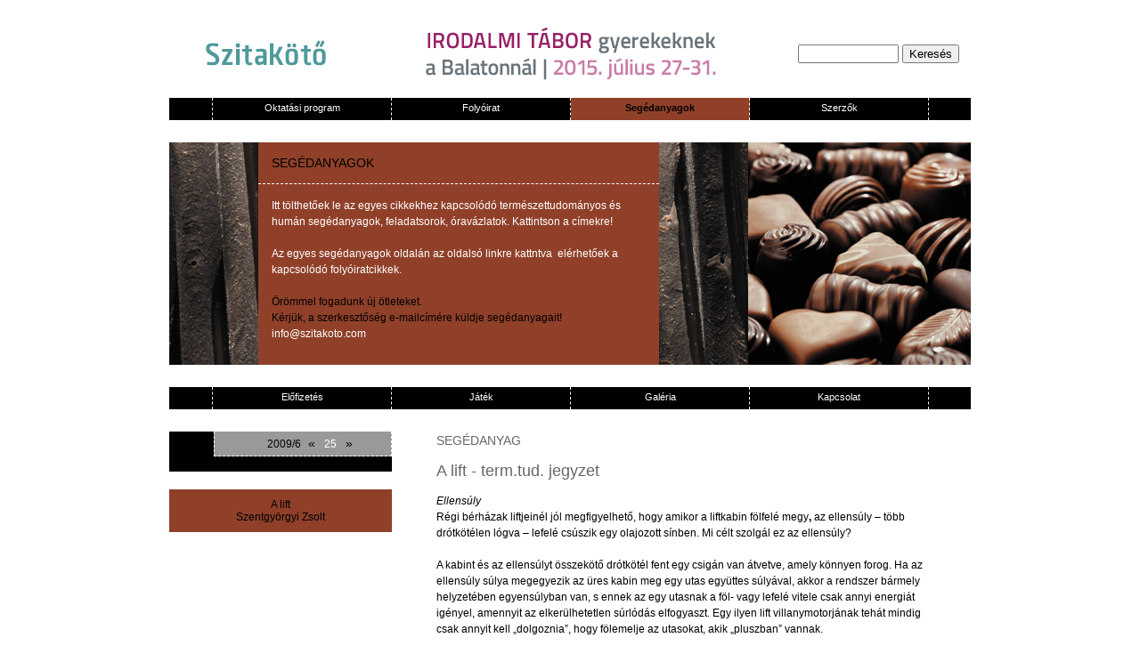

--- FILE ---
content_type: text/html; charset=UTF-8
request_url: https://archivum.szitakoto.com/segedanyag.php?id=251
body_size: 2704
content:
<!DOCTYPE HTML PUBLIC "-//W3C//DTD HTML 4.01 Transitional//EN">
<html>
    <head>
        <meta http-equiv="Content-Type" content="text/html; charset=UTF-8">
        <title></title>
        <link href="Styles/SzitakotoStyles.css" rel="stylesheet" type="text/css" />
        <script src="SpryAssets/SpryMenuBar.js" type="text/javascript"></script>
        <link href="SpryAssets/SpryMenuBarHorizontal.css" rel="stylesheet" type="text/css" />

    </head>
    <body>
                <div id="Container">
            
<div id="HeaderContainer" align="center">
    <div id="Logo"><a href="/"><img id="logoLink" src="DesignElements/szitakotoLogo.png" alt="szitakoto logo" /></a></div><div id="Banner"><a href="http://ligetmuhely.com/irodalmi-tabor-gyerekeknek/" target="_blank"><img id="logoLink" src="ContentPictures/fejlec_kepek/470x60-banner-tabor.gif" alt="banner" /></a></div><div id="SearchField" align="center">
        <form id="SearchForm" action="kereses.php">
            <input type="text" name="keresesField" value="" size="12" />
            <input type="submit" value="Keresés" name="SearchButton" />
        </form>
    </div>
</div>            
<div id="MenuContainer">
   <div id="MenuEmptyDiv"></div><div id="UpperMenu1"><span class="MenuText"><a href="oktatasiprogram.php">Oktatási program</a></span></div><div id="UpperMenu1"><span class="MenuText"><a href="folyoirat.php">Folyóirat</a></span></div><div id="UpperMenu1" style="background:#904029"><span class="MenuTextOver"><a href="segedanyagok.php">Segédanyagok</a></span></div><div id="UpperMenu1"><span class="MenuText"><a href="szerzok.php">Szerzők</a></span></div><div id="MenuEmptyDiv" style="border-right-width:0px"></div>
</div>
    <div id="MainBannerContainer">
        <div id="MainBannerContent1"><img src="ContentPictures/fejlec_kepek/seged1.jpg" width="100" height="250" alt="bla"/>
        </div>
        <div id="MainBannerContent2" style="background:#904029">
            <div id="MainBannerContent2Cim" style="color:#000000">SEGÉDANYAGOK</div>
            <div id="MainBannerContent2Szoveg"><p>
	<span class="Apple-style-span" style="color: rgb(255, 255, 255); ">Itt tölthetőek le az egyes cikkekhez kapcsolódó természettudományos és humán segédanyagok, feladatsorok, óravázlatok. Kattintson a címekre!</span></p>
<div>
	&nbsp;</div>
<div>
	<span style="color:#ffffff;">Az egyes segédanyagok oldalán az oldalsó linkre kattntva &nbsp;elérhetőek a kapcsolódó folyóiratcikkek.</span></div>
<div>
	&nbsp;</div>
<div>
	&Ouml;römmel fogadunk új ötleteket.</div>
<div>
	Kérjük, a szerkesztőség e-mailcímére küldje segédanyagait!</div>
<div>
	<span style="color:#ffffff;">info@szitakoto.com</span></div>
</div>
        </div>
        <div id="MainBannerContent3"><img src="ContentPictures/fejlec_kepek/seged2.jpg" width="100" height="250" alt="0-nyito-design_04"/>
        </div>
        <div id="MainBannerContent4"><img src="ContentPictures/fejlec_kepek/seged3.jpg" width="250" height="250" alt="0-nyito-design_05"/>
        </div>
    </div>
    
<div id="MenuContainer">
    <div id="MenuEmptyDiv"></div>
    <div id="UpperMenu1"><span class="MenuText"><a href="elofizetes.php">Előfizetés</a></span></div><div id="UpperMenu1"><span class="MenuText"><a href="jatek.php">Játék</a></span></div><div id="UpperMenu1"><span class="MenuText"><a href="galeria.php">Galéria</a></span></div><div id="UpperMenu1"><span class="MenuText"><a href="kapcsolat.php">Kapcsolat</a></span></div><div id="MenuEmptyDiv" style="border-right-width:0px"></div>
</div>
            
    <div id="OktatasContentContainer">
        <table border="0" width="900" cellpadding="0" cellspacing="0">
                <tr>
                    <td width="250" valign="top" align="left"><div id="CikkBalFelsoDiv">
                            <div id="CikkBalFelsoDivContent">
                                <a href="folyoirat.php?folyoirat=16">2009/6</a> <span class="arrow"><a href="segedanyag.php?id=250">«</a></span><span class="aktualisCikkSorszam">25</span><span class="arrow"><a href="segedanyag.php?id=252">»</a></span>
                            </div>
                        </div><div id="CikkSegedanyagListDiv" style="background:#904029"><a href="folyoiratcikk.php?cikk=153">A lift </a><br /><a href="szerzo.php?szerzoid=21">Szentgyörgyi Zsolt </a></div></td><td width="600" valign="top">
                        <div id="OktatasContent"><span class="cikkRovatNev">SEGÉDANYAG</span><br />
                            <span class="cikkSzerzok"> </span><br />
                            <span class="cikkCim">A lift - term.tud. jegyzet</span><br /><br />
                            <span class="cikkTartalom"><p>
	<em>Ellensúly</em></p>
<p>
	Régi bérházak liftjeinél jól megfigyelhető, hogy amikor a liftkabin fölfelé megy<strong>, </strong>az ellensúly &ndash; több drótkötélen lógva &ndash; lefelé csúszik egy olajozott sínben. Mi célt szolgál ez az ellensúly?</p>
<p>
	&nbsp;</p>
<p>
	A kabint és az ellensúlyt összekötő drótkötél fent egy csigán van átvetve, amely könnyen forog. Ha az ellensúly súlya megegyezik az üres kabin meg egy utas együttes súlyával, akkor a rendszer bármely helyzetében egyensúlyban van, s ennek az egy utasnak a föl- vagy lefelé vitele csak annyi energiát igényel, amennyit az elkerülhetetlen súrlódás elfogyaszt. Egy ilyen lift villanymotorjának tehát mindig csak annyit kell &bdquo;dolgoznia&rdquo;, hogy fölemelje az utasokat, akik &bdquo;pluszban&rdquo; vannak.</p>
<p>
	&nbsp;</p>
<p>
	A csiga a fizika szaknyelvén gép. Otthon nem mondanánk gépnek, hiszen a köznyelvben gép az, amely forog, zörög, zakatol, arrébb megy stb. A fizika azonban minden erőátviteli eszközt gépnek nevez, a csiga pedig &bdquo;átviszi&rdquo; az erőt; nevezetesen a lefelé ható erőt (mondjuk az ellensúly súlyát &ndash; hiszen a súly lényegében erő) fölfelé ható, emelő erővé alakítja.</p>
<p>
	&nbsp;</p>
<p>
	<em>Alkony </em></p>
<p>
	Milyen színeket látunk alkonyatkor?</p>
<p>
	A lenyugvó Nap fényét vörösnek látjuk. Nézz utána: erről már volt szó a 2008/2-es Szitakötőben!</p>
<p>
	Borús ég, sok pára esetén azonban az összes szín eltűnik, az ég szürke lesz. Az esti szürkületnek más oka is van. A szemünkben kétféle idegvégződés van, amely fölfogja a fényt. Ezek közül az egyik (az ún. <em>csap</em>) érzékeny a színekre, viszont gyenge fényben nem működik. A másik (az ún. <em>pálcika</em>) csak a fény erősségét érzékeli, a színek különbségét nem, viszont gyenge fényben is működik.</p>
<p>
	&nbsp;</p>
<p>
	<em>Farkasvakság</em></p>
<p>
	A farkasvakságot, más néven éjszakai vakságot az A-vitamin hiánya okozza. Ilyenkor csökken egy speciális fehérje termelése, ami azt eredményezi, hogy a beteg szürkületben, illetve félhomályban nem lát jól.&nbsp;</p>
</span>
                        </div>
                    </td>
                </tr>
        </table>
    </div>
                <div id="FooterContent">
<span class="footerText">1988 - 2014 Liget Műhely Alapítvány</span><span class="footerText"> | </span>
<span class="footerText"><a href="impresszum.php">Impresszum</a></span><span class="footerText"> | </span>
<span class="footerText"><a href="hirlevel.php">Hírlevél</a></span><span class="footerText"> | </span>
<span class="footerText"><a href="tamogatok.php">Támogatók és Partnerek</a></span>
</div>        </div>
    </body>
</html>
